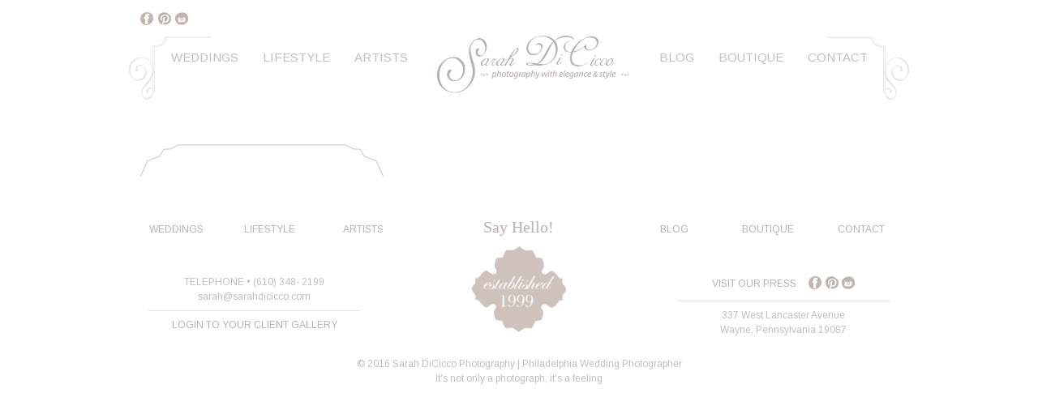

--- FILE ---
content_type: text/html; charset=UTF-8
request_url: https://www.sarahdicicco.com/boutique/wedding-photography/contact-top-border
body_size: 8377
content:
                    <!DOCTYPE html>
<html lang="en-US" dir="ltr">
                
<head>
    
            <meta name="viewport" content="width=device-width, initial-scale=1.0">
        <meta http-equiv="X-UA-Compatible" content="IE=edge" />
        

                <link rel="icon" type="image/x-icon" href="https://www.sarahdicicco.com/wp-content/uploads/sarah-dicicco-favicon.png" />
        
            <meta http-equiv="Content-Type" content="text/html; charset=UTF-8" />
    <link rel="profile" href="http://gmpg.org/xfn/11" />
    <link rel="pingback" href="https://www.sarahdicicco.com/xmlrpc.php" />
    <meta name='robots' content='index, follow, max-image-preview:large, max-snippet:-1, max-video-preview:-1' />

	<!-- This site is optimized with the Yoast SEO plugin v23.1 - https://yoast.com/wordpress/plugins/seo/ -->
	<title>contact-top-border - Sarah Dicicco Photography</title>
	<link rel="canonical" href="https://www.sarahdicicco.com/boutique/wedding-photography/contact-top-border/" />
	<meta property="og:locale" content="en_US" />
	<meta property="og:type" content="article" />
	<meta property="og:title" content="contact-top-border - Sarah Dicicco Photography" />
	<meta property="og:url" content="https://www.sarahdicicco.com/boutique/wedding-photography/contact-top-border/" />
	<meta property="og:site_name" content="Sarah Dicicco Photography" />
	<meta property="og:image" content="https://www.sarahdicicco.com/boutique/wedding-photography/contact-top-border" />
	<meta property="og:image:width" content="940" />
	<meta property="og:image:height" content="125" />
	<meta property="og:image:type" content="image/png" />
	<meta name="twitter:card" content="summary_large_image" />
	<script type="application/ld+json" class="yoast-schema-graph">{"@context":"https://schema.org","@graph":[{"@type":"WebPage","@id":"https://www.sarahdicicco.com/boutique/wedding-photography/contact-top-border/","url":"https://www.sarahdicicco.com/boutique/wedding-photography/contact-top-border/","name":"contact-top-border - Sarah Dicicco Photography","isPartOf":{"@id":"https://www.sarahdicicco.com/#website"},"primaryImageOfPage":{"@id":"https://www.sarahdicicco.com/boutique/wedding-photography/contact-top-border/#primaryimage"},"image":{"@id":"https://www.sarahdicicco.com/boutique/wedding-photography/contact-top-border/#primaryimage"},"thumbnailUrl":"https://www.sarahdicicco.com/wp-content/uploads/contact-top-border.png","datePublished":"2016-07-03T01:20:46+00:00","dateModified":"2016-07-03T01:20:46+00:00","breadcrumb":{"@id":"https://www.sarahdicicco.com/boutique/wedding-photography/contact-top-border/#breadcrumb"},"inLanguage":"en-US","potentialAction":[{"@type":"ReadAction","target":["https://www.sarahdicicco.com/boutique/wedding-photography/contact-top-border/"]}]},{"@type":"ImageObject","inLanguage":"en-US","@id":"https://www.sarahdicicco.com/boutique/wedding-photography/contact-top-border/#primaryimage","url":"https://www.sarahdicicco.com/wp-content/uploads/contact-top-border.png","contentUrl":"https://www.sarahdicicco.com/wp-content/uploads/contact-top-border.png","width":940,"height":125},{"@type":"BreadcrumbList","@id":"https://www.sarahdicicco.com/boutique/wedding-photography/contact-top-border/#breadcrumb","itemListElement":[{"@type":"ListItem","position":1,"name":"Home","item":"https://www.sarahdicicco.com/"},{"@type":"ListItem","position":2,"name":"Boutique","item":"https://www.sarahdicicco.com/boutique"},{"@type":"ListItem","position":3,"name":"wedding photography","item":"https://www.sarahdicicco.com/boutique/wedding-photography"},{"@type":"ListItem","position":4,"name":"contact-top-border"}]},{"@type":"WebSite","@id":"https://www.sarahdicicco.com/#website","url":"https://www.sarahdicicco.com/","name":"Sarah Dicicco Photography","description":"","potentialAction":[{"@type":"SearchAction","target":{"@type":"EntryPoint","urlTemplate":"https://www.sarahdicicco.com/?s={search_term_string}"},"query-input":"required name=search_term_string"}],"inLanguage":"en-US"}]}</script>
	<!-- / Yoast SEO plugin. -->


<link rel='dns-prefetch' href='//www.googletagmanager.com' />
<link rel="alternate" type="application/rss+xml" title="Sarah Dicicco Photography &raquo; contact-top-border Comments Feed" href="https://www.sarahdicicco.com/boutique/wedding-photography/contact-top-border/feed" />
<script type="text/javascript">
/* <![CDATA[ */
window._wpemojiSettings = {"baseUrl":"https:\/\/s.w.org\/images\/core\/emoji\/15.0.3\/72x72\/","ext":".png","svgUrl":"https:\/\/s.w.org\/images\/core\/emoji\/15.0.3\/svg\/","svgExt":".svg","source":{"concatemoji":"https:\/\/www.sarahdicicco.com\/wp-includes\/js\/wp-emoji-release.min.js?ver=6.6.4"}};
/*! This file is auto-generated */
!function(i,n){var o,s,e;function c(e){try{var t={supportTests:e,timestamp:(new Date).valueOf()};sessionStorage.setItem(o,JSON.stringify(t))}catch(e){}}function p(e,t,n){e.clearRect(0,0,e.canvas.width,e.canvas.height),e.fillText(t,0,0);var t=new Uint32Array(e.getImageData(0,0,e.canvas.width,e.canvas.height).data),r=(e.clearRect(0,0,e.canvas.width,e.canvas.height),e.fillText(n,0,0),new Uint32Array(e.getImageData(0,0,e.canvas.width,e.canvas.height).data));return t.every(function(e,t){return e===r[t]})}function u(e,t,n){switch(t){case"flag":return n(e,"\ud83c\udff3\ufe0f\u200d\u26a7\ufe0f","\ud83c\udff3\ufe0f\u200b\u26a7\ufe0f")?!1:!n(e,"\ud83c\uddfa\ud83c\uddf3","\ud83c\uddfa\u200b\ud83c\uddf3")&&!n(e,"\ud83c\udff4\udb40\udc67\udb40\udc62\udb40\udc65\udb40\udc6e\udb40\udc67\udb40\udc7f","\ud83c\udff4\u200b\udb40\udc67\u200b\udb40\udc62\u200b\udb40\udc65\u200b\udb40\udc6e\u200b\udb40\udc67\u200b\udb40\udc7f");case"emoji":return!n(e,"\ud83d\udc26\u200d\u2b1b","\ud83d\udc26\u200b\u2b1b")}return!1}function f(e,t,n){var r="undefined"!=typeof WorkerGlobalScope&&self instanceof WorkerGlobalScope?new OffscreenCanvas(300,150):i.createElement("canvas"),a=r.getContext("2d",{willReadFrequently:!0}),o=(a.textBaseline="top",a.font="600 32px Arial",{});return e.forEach(function(e){o[e]=t(a,e,n)}),o}function t(e){var t=i.createElement("script");t.src=e,t.defer=!0,i.head.appendChild(t)}"undefined"!=typeof Promise&&(o="wpEmojiSettingsSupports",s=["flag","emoji"],n.supports={everything:!0,everythingExceptFlag:!0},e=new Promise(function(e){i.addEventListener("DOMContentLoaded",e,{once:!0})}),new Promise(function(t){var n=function(){try{var e=JSON.parse(sessionStorage.getItem(o));if("object"==typeof e&&"number"==typeof e.timestamp&&(new Date).valueOf()<e.timestamp+604800&&"object"==typeof e.supportTests)return e.supportTests}catch(e){}return null}();if(!n){if("undefined"!=typeof Worker&&"undefined"!=typeof OffscreenCanvas&&"undefined"!=typeof URL&&URL.createObjectURL&&"undefined"!=typeof Blob)try{var e="postMessage("+f.toString()+"("+[JSON.stringify(s),u.toString(),p.toString()].join(",")+"));",r=new Blob([e],{type:"text/javascript"}),a=new Worker(URL.createObjectURL(r),{name:"wpTestEmojiSupports"});return void(a.onmessage=function(e){c(n=e.data),a.terminate(),t(n)})}catch(e){}c(n=f(s,u,p))}t(n)}).then(function(e){for(var t in e)n.supports[t]=e[t],n.supports.everything=n.supports.everything&&n.supports[t],"flag"!==t&&(n.supports.everythingExceptFlag=n.supports.everythingExceptFlag&&n.supports[t]);n.supports.everythingExceptFlag=n.supports.everythingExceptFlag&&!n.supports.flag,n.DOMReady=!1,n.readyCallback=function(){n.DOMReady=!0}}).then(function(){return e}).then(function(){var e;n.supports.everything||(n.readyCallback(),(e=n.source||{}).concatemoji?t(e.concatemoji):e.wpemoji&&e.twemoji&&(t(e.twemoji),t(e.wpemoji)))}))}((window,document),window._wpemojiSettings);
/* ]]> */
</script>
<style id='wp-emoji-styles-inline-css' type='text/css'>

	img.wp-smiley, img.emoji {
		display: inline !important;
		border: none !important;
		box-shadow: none !important;
		height: 1em !important;
		width: 1em !important;
		margin: 0 0.07em !important;
		vertical-align: -0.1em !important;
		background: none !important;
		padding: 0 !important;
	}
</style>
<link rel='stylesheet' id='wp-block-library-css' href='https://www.sarahdicicco.com/wp-includes/css/dist/block-library/style.min.css?ver=6.6.4' type='text/css' media='all' />
<style id='classic-theme-styles-inline-css' type='text/css'>
/*! This file is auto-generated */
.wp-block-button__link{color:#fff;background-color:#32373c;border-radius:9999px;box-shadow:none;text-decoration:none;padding:calc(.667em + 2px) calc(1.333em + 2px);font-size:1.125em}.wp-block-file__button{background:#32373c;color:#fff;text-decoration:none}
</style>
<style id='global-styles-inline-css' type='text/css'>
:root{--wp--preset--aspect-ratio--square: 1;--wp--preset--aspect-ratio--4-3: 4/3;--wp--preset--aspect-ratio--3-4: 3/4;--wp--preset--aspect-ratio--3-2: 3/2;--wp--preset--aspect-ratio--2-3: 2/3;--wp--preset--aspect-ratio--16-9: 16/9;--wp--preset--aspect-ratio--9-16: 9/16;--wp--preset--color--black: #000000;--wp--preset--color--cyan-bluish-gray: #abb8c3;--wp--preset--color--white: #ffffff;--wp--preset--color--pale-pink: #f78da7;--wp--preset--color--vivid-red: #cf2e2e;--wp--preset--color--luminous-vivid-orange: #ff6900;--wp--preset--color--luminous-vivid-amber: #fcb900;--wp--preset--color--light-green-cyan: #7bdcb5;--wp--preset--color--vivid-green-cyan: #00d084;--wp--preset--color--pale-cyan-blue: #8ed1fc;--wp--preset--color--vivid-cyan-blue: #0693e3;--wp--preset--color--vivid-purple: #9b51e0;--wp--preset--gradient--vivid-cyan-blue-to-vivid-purple: linear-gradient(135deg,rgba(6,147,227,1) 0%,rgb(155,81,224) 100%);--wp--preset--gradient--light-green-cyan-to-vivid-green-cyan: linear-gradient(135deg,rgb(122,220,180) 0%,rgb(0,208,130) 100%);--wp--preset--gradient--luminous-vivid-amber-to-luminous-vivid-orange: linear-gradient(135deg,rgba(252,185,0,1) 0%,rgba(255,105,0,1) 100%);--wp--preset--gradient--luminous-vivid-orange-to-vivid-red: linear-gradient(135deg,rgba(255,105,0,1) 0%,rgb(207,46,46) 100%);--wp--preset--gradient--very-light-gray-to-cyan-bluish-gray: linear-gradient(135deg,rgb(238,238,238) 0%,rgb(169,184,195) 100%);--wp--preset--gradient--cool-to-warm-spectrum: linear-gradient(135deg,rgb(74,234,220) 0%,rgb(151,120,209) 20%,rgb(207,42,186) 40%,rgb(238,44,130) 60%,rgb(251,105,98) 80%,rgb(254,248,76) 100%);--wp--preset--gradient--blush-light-purple: linear-gradient(135deg,rgb(255,206,236) 0%,rgb(152,150,240) 100%);--wp--preset--gradient--blush-bordeaux: linear-gradient(135deg,rgb(254,205,165) 0%,rgb(254,45,45) 50%,rgb(107,0,62) 100%);--wp--preset--gradient--luminous-dusk: linear-gradient(135deg,rgb(255,203,112) 0%,rgb(199,81,192) 50%,rgb(65,88,208) 100%);--wp--preset--gradient--pale-ocean: linear-gradient(135deg,rgb(255,245,203) 0%,rgb(182,227,212) 50%,rgb(51,167,181) 100%);--wp--preset--gradient--electric-grass: linear-gradient(135deg,rgb(202,248,128) 0%,rgb(113,206,126) 100%);--wp--preset--gradient--midnight: linear-gradient(135deg,rgb(2,3,129) 0%,rgb(40,116,252) 100%);--wp--preset--font-size--small: 13px;--wp--preset--font-size--medium: 20px;--wp--preset--font-size--large: 36px;--wp--preset--font-size--x-large: 42px;--wp--preset--spacing--20: 0.44rem;--wp--preset--spacing--30: 0.67rem;--wp--preset--spacing--40: 1rem;--wp--preset--spacing--50: 1.5rem;--wp--preset--spacing--60: 2.25rem;--wp--preset--spacing--70: 3.38rem;--wp--preset--spacing--80: 5.06rem;--wp--preset--shadow--natural: 6px 6px 9px rgba(0, 0, 0, 0.2);--wp--preset--shadow--deep: 12px 12px 50px rgba(0, 0, 0, 0.4);--wp--preset--shadow--sharp: 6px 6px 0px rgba(0, 0, 0, 0.2);--wp--preset--shadow--outlined: 6px 6px 0px -3px rgba(255, 255, 255, 1), 6px 6px rgba(0, 0, 0, 1);--wp--preset--shadow--crisp: 6px 6px 0px rgba(0, 0, 0, 1);}:where(.is-layout-flex){gap: 0.5em;}:where(.is-layout-grid){gap: 0.5em;}body .is-layout-flex{display: flex;}.is-layout-flex{flex-wrap: wrap;align-items: center;}.is-layout-flex > :is(*, div){margin: 0;}body .is-layout-grid{display: grid;}.is-layout-grid > :is(*, div){margin: 0;}:where(.wp-block-columns.is-layout-flex){gap: 2em;}:where(.wp-block-columns.is-layout-grid){gap: 2em;}:where(.wp-block-post-template.is-layout-flex){gap: 1.25em;}:where(.wp-block-post-template.is-layout-grid){gap: 1.25em;}.has-black-color{color: var(--wp--preset--color--black) !important;}.has-cyan-bluish-gray-color{color: var(--wp--preset--color--cyan-bluish-gray) !important;}.has-white-color{color: var(--wp--preset--color--white) !important;}.has-pale-pink-color{color: var(--wp--preset--color--pale-pink) !important;}.has-vivid-red-color{color: var(--wp--preset--color--vivid-red) !important;}.has-luminous-vivid-orange-color{color: var(--wp--preset--color--luminous-vivid-orange) !important;}.has-luminous-vivid-amber-color{color: var(--wp--preset--color--luminous-vivid-amber) !important;}.has-light-green-cyan-color{color: var(--wp--preset--color--light-green-cyan) !important;}.has-vivid-green-cyan-color{color: var(--wp--preset--color--vivid-green-cyan) !important;}.has-pale-cyan-blue-color{color: var(--wp--preset--color--pale-cyan-blue) !important;}.has-vivid-cyan-blue-color{color: var(--wp--preset--color--vivid-cyan-blue) !important;}.has-vivid-purple-color{color: var(--wp--preset--color--vivid-purple) !important;}.has-black-background-color{background-color: var(--wp--preset--color--black) !important;}.has-cyan-bluish-gray-background-color{background-color: var(--wp--preset--color--cyan-bluish-gray) !important;}.has-white-background-color{background-color: var(--wp--preset--color--white) !important;}.has-pale-pink-background-color{background-color: var(--wp--preset--color--pale-pink) !important;}.has-vivid-red-background-color{background-color: var(--wp--preset--color--vivid-red) !important;}.has-luminous-vivid-orange-background-color{background-color: var(--wp--preset--color--luminous-vivid-orange) !important;}.has-luminous-vivid-amber-background-color{background-color: var(--wp--preset--color--luminous-vivid-amber) !important;}.has-light-green-cyan-background-color{background-color: var(--wp--preset--color--light-green-cyan) !important;}.has-vivid-green-cyan-background-color{background-color: var(--wp--preset--color--vivid-green-cyan) !important;}.has-pale-cyan-blue-background-color{background-color: var(--wp--preset--color--pale-cyan-blue) !important;}.has-vivid-cyan-blue-background-color{background-color: var(--wp--preset--color--vivid-cyan-blue) !important;}.has-vivid-purple-background-color{background-color: var(--wp--preset--color--vivid-purple) !important;}.has-black-border-color{border-color: var(--wp--preset--color--black) !important;}.has-cyan-bluish-gray-border-color{border-color: var(--wp--preset--color--cyan-bluish-gray) !important;}.has-white-border-color{border-color: var(--wp--preset--color--white) !important;}.has-pale-pink-border-color{border-color: var(--wp--preset--color--pale-pink) !important;}.has-vivid-red-border-color{border-color: var(--wp--preset--color--vivid-red) !important;}.has-luminous-vivid-orange-border-color{border-color: var(--wp--preset--color--luminous-vivid-orange) !important;}.has-luminous-vivid-amber-border-color{border-color: var(--wp--preset--color--luminous-vivid-amber) !important;}.has-light-green-cyan-border-color{border-color: var(--wp--preset--color--light-green-cyan) !important;}.has-vivid-green-cyan-border-color{border-color: var(--wp--preset--color--vivid-green-cyan) !important;}.has-pale-cyan-blue-border-color{border-color: var(--wp--preset--color--pale-cyan-blue) !important;}.has-vivid-cyan-blue-border-color{border-color: var(--wp--preset--color--vivid-cyan-blue) !important;}.has-vivid-purple-border-color{border-color: var(--wp--preset--color--vivid-purple) !important;}.has-vivid-cyan-blue-to-vivid-purple-gradient-background{background: var(--wp--preset--gradient--vivid-cyan-blue-to-vivid-purple) !important;}.has-light-green-cyan-to-vivid-green-cyan-gradient-background{background: var(--wp--preset--gradient--light-green-cyan-to-vivid-green-cyan) !important;}.has-luminous-vivid-amber-to-luminous-vivid-orange-gradient-background{background: var(--wp--preset--gradient--luminous-vivid-amber-to-luminous-vivid-orange) !important;}.has-luminous-vivid-orange-to-vivid-red-gradient-background{background: var(--wp--preset--gradient--luminous-vivid-orange-to-vivid-red) !important;}.has-very-light-gray-to-cyan-bluish-gray-gradient-background{background: var(--wp--preset--gradient--very-light-gray-to-cyan-bluish-gray) !important;}.has-cool-to-warm-spectrum-gradient-background{background: var(--wp--preset--gradient--cool-to-warm-spectrum) !important;}.has-blush-light-purple-gradient-background{background: var(--wp--preset--gradient--blush-light-purple) !important;}.has-blush-bordeaux-gradient-background{background: var(--wp--preset--gradient--blush-bordeaux) !important;}.has-luminous-dusk-gradient-background{background: var(--wp--preset--gradient--luminous-dusk) !important;}.has-pale-ocean-gradient-background{background: var(--wp--preset--gradient--pale-ocean) !important;}.has-electric-grass-gradient-background{background: var(--wp--preset--gradient--electric-grass) !important;}.has-midnight-gradient-background{background: var(--wp--preset--gradient--midnight) !important;}.has-small-font-size{font-size: var(--wp--preset--font-size--small) !important;}.has-medium-font-size{font-size: var(--wp--preset--font-size--medium) !important;}.has-large-font-size{font-size: var(--wp--preset--font-size--large) !important;}.has-x-large-font-size{font-size: var(--wp--preset--font-size--x-large) !important;}
:where(.wp-block-post-template.is-layout-flex){gap: 1.25em;}:where(.wp-block-post-template.is-layout-grid){gap: 1.25em;}
:where(.wp-block-columns.is-layout-flex){gap: 2em;}:where(.wp-block-columns.is-layout-grid){gap: 2em;}
:root :where(.wp-block-pullquote){font-size: 1.5em;line-height: 1.6;}
</style>
<link rel='stylesheet' id='titan-adminbar-styles-css' href='https://www.sarahdicicco.com/wp-content/plugins/anti-spam/assets/css/admin-bar.css?ver=7.3.6' type='text/css' media='all' />
<link rel='stylesheet' id='nucleus-css' href='https://www.sarahdicicco.com/wp-content/plugins/gantry5/engines/nucleus/css-compiled/nucleus.css?ver=6.6.4' type='text/css' media='all' />
<link rel='stylesheet' id='hydrogen-css' href='https://www.sarahdicicco.com/wp-content/themes/g5_hydrogen/custom/css-compiled/hydrogen.css?ver=6.6.4' type='text/css' media='all' />
<link rel='stylesheet' id='wordpress-css' href='https://www.sarahdicicco.com/wp-content/plugins/gantry5/engines/nucleus/css-compiled/wordpress.css?ver=6.6.4' type='text/css' media='all' />
<link rel='stylesheet' id='style-css' href='https://www.sarahdicicco.com/wp-content/themes/g5_hydrogen/style.css?ver=6.6.4' type='text/css' media='all' />
<link rel='stylesheet' id='font-awesome.min-css' href='https://www.sarahdicicco.com/wp-content/plugins/gantry5/assets/css/font-awesome.min.css?ver=6.6.4' type='text/css' media='all' />
<link rel='stylesheet' id='hydrogen-wordpress-css' href='https://www.sarahdicicco.com/wp-content/themes/g5_hydrogen/custom/css-compiled/hydrogen-wordpress.css?ver=6.6.4' type='text/css' media='all' />
<link rel='stylesheet' id='custom-css' href='https://www.sarahdicicco.com/wp-content/themes/g5_hydrogen/custom/css-compiled/custom.css?ver=6.6.4' type='text/css' media='all' />
<script type="text/javascript" src="https://www.sarahdicicco.com/wp-includes/js/jquery/jquery.min.js?ver=3.7.1" id="jquery-core-js"></script>
<script type="text/javascript" src="https://www.sarahdicicco.com/wp-includes/js/jquery/jquery-migrate.min.js?ver=3.4.1" id="jquery-migrate-js"></script>
<script type="text/javascript" src="https://www.sarahdicicco.com/wp-content/plugins/right-click-disable-orignal/rightclickdisable.js?ver=6.6.4" id="popsjs-js"></script>
<script type="text/javascript" async="async" src="https://www.googletagmanager.com/gtag/js?id=UA-10708417-1" id="js-js"></script>
<link rel="https://api.w.org/" href="https://www.sarahdicicco.com/wp-json/" /><link rel="alternate" title="JSON" type="application/json" href="https://www.sarahdicicco.com/wp-json/wp/v2/media/2655" /><link rel="EditURI" type="application/rsd+xml" title="RSD" href="https://www.sarahdicicco.com/xmlrpc.php?rsd" />
<meta name="generator" content="WordPress 6.6.4" />
<link rel='shortlink' href='https://www.sarahdicicco.com/?p=2655' />
<link rel="alternate" title="oEmbed (JSON)" type="application/json+oembed" href="https://www.sarahdicicco.com/wp-json/oembed/1.0/embed?url=https%3A%2F%2Fwww.sarahdicicco.com%2Fboutique%2Fwedding-photography%2Fcontact-top-border" />
<link rel="alternate" title="oEmbed (XML)" type="text/xml+oembed" href="https://www.sarahdicicco.com/wp-json/oembed/1.0/embed?url=https%3A%2F%2Fwww.sarahdicicco.com%2Fboutique%2Fwedding-photography%2Fcontact-top-border&#038;format=xml" />
<script type="text/javascript">      window.dataLayer = window.dataLayer || [];
      function gtag(){dataLayer.push(arguments);}
      gtag('js', new Date());

      gtag('config', 'UA-10708417-1');

          </script>

                
</head>

    
    <body class="gantry g-offcanvas-left g-default g-style-preset1 attachment attachment-template-default attachmentid-2655 attachment-png site outline-default dir-ltr">
        
                    

        <div id="g-offcanvas"  data-g-offcanvas-swipe="1" data-g-offcanvas-css3="1">
                        <div class="g-grid">                        

        <div class="g-block size-100">
             <div id="mobile-menu-6046-particle" class="g-content g-particle">            <div id="g-mobilemenu-container" data-g-menu-breakpoint="48rem"></div>
            </div>
        </div>
            </div>
    </div>
        <div id="g-page-surround">
            <div class="g-offcanvas-hide g-offcanvas-toggle" role="navigation" data-offcanvas-toggle aria-controls="g-offcanvas" aria-expanded="false"><i class="fa fa-fw fa-bars"></i></div>                        

                                                        
                <header id="g-header">
                <div class="g-container">                                <div class="g-grid">                        

        <div class="g-block size-100">
             <div id="custom-8612-particle" class="g-content g-particle">            <style>
	.fb-icon {
   	width: 17px;
  	 height: 17px;
   	background-image: url(/assets/social.png);
   	background-position: 0 0;
	display:inline-block;
} 
.fb-icon:hover {
background-position: 0 100%;
}

.pin-icon {
   	width: 17px;
  	height: 17px;
   	background-image: url(/assets/social.png);
   	background-position: 39px 0;
	display:inline-block;
} 
.pin-icon:hover {
background-position: 39px 100%;
}

.int-icon {
   	width: 17px;
  	height: 17px;
   	background-image: url(/assets/social.png);
   	background-position: 17px 0;
	display:inline-block;
} 
.int-icon:hover {
background-position: 17px 100%;
}
</style>


<div style="display:inline-block;vertical-align:middle;margin-top:2px" class="hidden-phone">
<a href="https://www.facebook.com/sarah.dicicco" target="_blank"><div class="fb-icon"></div></a>
<a href="https://www.pinterest.com/sarahdicicco/"  target="_blank"><div class="pin-icon"></div></a>
<a href="https://www.instagram.com/sarah.dicicco/"  target="_blank"><div class="int-icon"></div></a>
</div>
            </div>
        </div>
            </div>
            </div>
        
    </header>
                                                    
                <section id="g-navigation">
                <div class="g-container">                                <div class="g-grid">                        

        <div class="g-block size-100">
             <div id="menu-5747-particle" class="g-content g-particle">            <nav class="g-main-nav" data-g-hover-expand="true">
        <ul class="g-toplevel">
                                                                                                                
        
                
        
                
        
        <li class="g-menu-item g-menu-item-type-post_type g-menu-item-1937 g-parent g-standard g-menu-item-link-parent ">
                            <a class="g-menu-item-container" href="https://www.sarahdicicco.com/weddings">
                                                                <span class="g-menu-item-content">
                                    <span class="g-menu-item-title">WEDDINGS</span>
            
                    </span>
                    <span class="g-menu-parent-indicator" data-g-menuparent=""></span>                            </a>
                                                                            <ul class="g-dropdown g-inactive g-fade g-dropdown-right">
            <li class="g-dropdown-column">
                        <div class="g-grid">
                        <div class="g-block size-100">
            <ul class="g-sublevel">
                <li class="g-level-1 g-go-back">
                    <a class="g-menu-item-container" href="#" data-g-menuparent=""><span>Back</span></a>
                </li>
                                                                                                                    
        
                
        
                
        
        <li class="g-menu-item g-menu-item-type-custom g-menu-item-2938  ">
                            <a class="g-menu-item-container" href="/weddings/luxury">
                                                                <span class="g-menu-item-content">
                                    <span class="g-menu-item-title">LUXURY</span>
            
                    </span>
                                                </a>
                                </li>
    
                                                                                                
        
                
        
                
        
        <li class="g-menu-item g-menu-item-type-custom g-menu-item-2939  ">
                            <a class="g-menu-item-container" href="/weddings/philadelphia">
                                                                <span class="g-menu-item-content">
                                    <span class="g-menu-item-title">PHILADELPHIA</span>
            
                    </span>
                                                </a>
                                </li>
    
                                                                                                
        
                
        
                
        
        <li class="g-menu-item g-menu-item-type-custom g-menu-item-2940  ">
                            <a class="g-menu-item-container" href="/weddings/beach">
                                                                <span class="g-menu-item-content">
                                    <span class="g-menu-item-title">BEACH</span>
            
                    </span>
                                                </a>
                                </li>
    
                                                                                                
        
                
        
                
        
        <li class="g-menu-item g-menu-item-type-custom g-menu-item-2941  ">
                            <a class="g-menu-item-container" href="/weddings/country">
                                                                <span class="g-menu-item-content">
                                    <span class="g-menu-item-title">COUNTRY</span>
            
                    </span>
                                                </a>
                                </li>
    
                                                                                                
        
                
        
                
        
        <li class="g-menu-item g-menu-item-type-custom g-menu-item-2942  ">
                            <a class="g-menu-item-container" href="/weddings/main-line">
                                                                <span class="g-menu-item-content">
                                    <span class="g-menu-item-title">MAIN LINE</span>
            
                    </span>
                                                </a>
                                </li>
    
    
            </ul>
        </div>
            </div>

            </li>
        </ul>
            </li>
    
                                                                                                
        
                
        
                
        
        <li class="g-menu-item g-menu-item-type-post_type g-menu-item-27 g-parent g-standard g-menu-item-link-parent ">
                            <a class="g-menu-item-container" href="https://www.sarahdicicco.com/lifestyle">
                                                                <span class="g-menu-item-content">
                                    <span class="g-menu-item-title">LIFESTYLE</span>
            
                    </span>
                    <span class="g-menu-parent-indicator" data-g-menuparent=""></span>                            </a>
                                                                            <ul class="g-dropdown g-inactive g-fade g-dropdown-right">
            <li class="g-dropdown-column">
                        <div class="g-grid">
                        <div class="g-block size-100">
            <ul class="g-sublevel">
                <li class="g-level-1 g-go-back">
                    <a class="g-menu-item-container" href="#" data-g-menuparent=""><span>Back</span></a>
                </li>
                                                                                                                    
        
                
        
                
        
        <li class="g-menu-item g-menu-item-type-custom g-menu-item-2943  ">
                            <a class="g-menu-item-container" href="/lifestyle/engagement">
                                                                <span class="g-menu-item-content">
                                    <span class="g-menu-item-title">ENGAGEMENT</span>
            
                    </span>
                                                </a>
                                </li>
    
                                                                                                
        
                
        
                
        
        <li class="g-menu-item g-menu-item-type-custom g-menu-item-2944  ">
                            <a class="g-menu-item-container" href="/lifestyle/family">
                                                                <span class="g-menu-item-content">
                                    <span class="g-menu-item-title">FAMILY</span>
            
                    </span>
                                                </a>
                                </li>
    
                                                                                                
        
                
        
                
        
        <li class="g-menu-item g-menu-item-type-custom g-menu-item-2945  ">
                            <a class="g-menu-item-container" href="/lifestyle/lifestyle">
                                                                <span class="g-menu-item-content">
                                    <span class="g-menu-item-title">LIFESTYLE</span>
            
                    </span>
                                                </a>
                                </li>
    
                                                                                                
        
                
        
                
        
        <li class="g-menu-item g-menu-item-type-custom g-menu-item-2946  ">
                            <a class="g-menu-item-container" href="/lifestyle/little-ones">
                                                                <span class="g-menu-item-content">
                                    <span class="g-menu-item-title">LITTLE ONES</span>
            
                    </span>
                                                </a>
                                </li>
    
                                                                                                
        
                
        
                
        
        <li class="g-menu-item g-menu-item-type-custom g-menu-item-2947  ">
                            <a class="g-menu-item-container" href="/lifestyle/unveiled">
                                                                <span class="g-menu-item-content">
                                    <span class="g-menu-item-title">UNVEILED & BOUDOIR</span>
            
                    </span>
                                                </a>
                                </li>
    
                                                                                                
        
                
        
                
        
        <li class="g-menu-item g-menu-item-type-custom g-menu-item-2948  ">
                            <a class="g-menu-item-container" href="/lifestyle/my-muse">
                                                                <span class="g-menu-item-content">
                                    <span class="g-menu-item-title">MY MUSE</span>
            
                    </span>
                                                </a>
                                </li>
    
                                                                                                
        
                
        
                
        
        <li class="g-menu-item g-menu-item-type-custom g-menu-item-2949  ">
                            <a class="g-menu-item-container" href="/lifestyle/newborn">
                                                                <span class="g-menu-item-content">
                                    <span class="g-menu-item-title">NEWBORN</span>
            
                    </span>
                                                </a>
                                </li>
    
    
            </ul>
        </div>
            </div>

            </li>
        </ul>
            </li>
    
                                                                                                
        
                
        
                
        
        <li class="g-menu-item g-menu-item-type-post_type g-menu-item-26 g-parent g-standard g-menu-item-link-parent ">
                            <a class="g-menu-item-container" href="https://www.sarahdicicco.com/artists">
                                                                <span class="g-menu-item-content">
                                    <span class="g-menu-item-title">ARTISTS</span>
            
                    </span>
                    <span class="g-menu-parent-indicator" data-g-menuparent=""></span>                            </a>
                                                                            <ul class="g-dropdown g-inactive g-fade g-dropdown-right">
            <li class="g-dropdown-column">
                        <div class="g-grid">
                        <div class="g-block size-100">
            <ul class="g-sublevel">
                <li class="g-level-1 g-go-back">
                    <a class="g-menu-item-container" href="#" data-g-menuparent=""><span>Back</span></a>
                </li>
                                                                                                                    
        
                
        
                
        
        <li class="g-menu-item g-menu-item-type-custom g-menu-item-2950  ">
                            <a class="g-menu-item-container" href="/artists">
                                                                <span class="g-menu-item-content">
                                    <span class="g-menu-item-title">ABOUT US</span>
            
                    </span>
                                                </a>
                                </li>
    
                                                                                                
        
                
        
                
        
        <li class="g-menu-item g-menu-item-type-custom g-menu-item-2951  ">
                            <a class="g-menu-item-container" href="/artists/press">
                                                                <span class="g-menu-item-content">
                                    <span class="g-menu-item-title">PRESS</span>
            
                    </span>
                                                </a>
                                </li>
    
                                                                                                
        
                
        
                
        
        <li class="g-menu-item g-menu-item-type-custom g-menu-item-2952  ">
                            <a class="g-menu-item-container" href="/artists/lovely-letters">
                                                                <span class="g-menu-item-content">
                                    <span class="g-menu-item-title">LOVELY LETTERS</span>
            
                    </span>
                                                </a>
                                </li>
    
    
            </ul>
        </div>
            </div>

            </li>
        </ul>
            </li>
    
                                                                                                
        
                
        
                
        
        <li class="g-menu-item g-menu-item-type-particle g-menu-item-__widget-703PU g-standard  ">
                            <div class="g-menu-item-container" data-g-menuparent="">                                                                                        
            <div class="menu-item-particle hidden-phone">
            <div id="text--2" class="widget widget_text">			<div class="textwidget"><a href="/"><img src="/assets/sarah-dicicco-photography-logo.png" style="width:250px" class="slogo"></a></div>
		</div>
    </div>
    
                                                                    </div>                    </li>
    
                                                                                                
        
                
        
                
        
        <li class="g-menu-item g-menu-item-type-post_type g-menu-item-25 g-standard  ">
                            <a class="g-menu-item-container" href="https://www.sarahdicicco.com/blog">
                                                                <span class="g-menu-item-content">
                                    <span class="g-menu-item-title">BLOG</span>
            
                    </span>
                                                </a>
                                </li>
    
                                                                                                
        
                
        
                
        
        <li class="g-menu-item g-menu-item-type-custom g-menu-item-2271 g-parent g-standard g-menu-item-link-parent ">
                            <a class="g-menu-item-container" href="/boutique/wedding-photography">
                                                                <span class="g-menu-item-content">
                                    <span class="g-menu-item-title">BOUTIQUE</span>
            
                    </span>
                    <span class="g-menu-parent-indicator" data-g-menuparent=""></span>                            </a>
                                                                            <ul class="g-dropdown g-inactive g-fade g-dropdown-right">
            <li class="g-dropdown-column">
                        <div class="g-grid">
                        <div class="g-block size-100">
            <ul class="g-sublevel">
                <li class="g-level-1 g-go-back">
                    <a class="g-menu-item-container" href="#" data-g-menuparent=""><span>Back</span></a>
                </li>
                                                                                                                    
        
                
        
                
        
        <li class="g-menu-item g-menu-item-type-custom g-menu-item-2953  ">
                            <a class="g-menu-item-container" href="/boutique/wedding-photography">
                                                                <span class="g-menu-item-content">
                                    <span class="g-menu-item-title">WEDDING PACKAGES</span>
            
                    </span>
                                                </a>
                                </li>
    
                                                                                                
        
                
        
                
        
        <li class="g-menu-item g-menu-item-type-custom g-menu-item-2954  ">
                            <a class="g-menu-item-container" href="/boutique/lifestyle-photography">
                                                                <span class="g-menu-item-content">
                                    <span class="g-menu-item-title">LIFESTYLE PACKAGES</span>
            
                    </span>
                                                </a>
                                </li>
    
                                                                                                
        
                
        
                
        
        <li class="g-menu-item g-menu-item-type-custom g-menu-item-2955  ">
                            <a class="g-menu-item-container" href="/boutique/albums">
                                                                <span class="g-menu-item-content">
                                    <span class="g-menu-item-title">ALBUMS</span>
            
                    </span>
                                                </a>
                                </li>
    
                                                                                                
        
                
        
                
        
        <li class="g-menu-item g-menu-item-type-custom g-menu-item-2956  ">
                            <a class="g-menu-item-container" href="/boutique/specialty-items">
                                                                <span class="g-menu-item-content">
                                    <span class="g-menu-item-title">SPECIALTY ITEMS</span>
            
                    </span>
                                                </a>
                                </li>
    
                                                                                                
        
                
        
                
        
        <li class="g-menu-item g-menu-item-type-custom g-menu-item-2957  ">
                            <a class="g-menu-item-container" href="/boutique/prints">
                                                                <span class="g-menu-item-content">
                                    <span class="g-menu-item-title">PRINTS</span>
            
                    </span>
                                                </a>
                                </li>
    
                                                                                                
        
                
        
                
        
        <li class="g-menu-item g-menu-item-type-custom g-menu-item-2958  ">
                            <a class="g-menu-item-container" href="/boutique/framing">
                                                                <span class="g-menu-item-content">
                                    <span class="g-menu-item-title">FRAMING</span>
            
                    </span>
                                                </a>
                                </li>
    
                                                                                                
        
                
        
                
        
        <li class="g-menu-item g-menu-item-type-custom g-menu-item-2959  ">
                            <a class="g-menu-item-container" href="http://client.sarahdicicco.com/">
                                                                <span class="g-menu-item-content">
                                    <span class="g-menu-item-title">CLIENT LOGIN</span>
            
                    </span>
                                                </a>
                                </li>
    
    
            </ul>
        </div>
            </div>

            </li>
        </ul>
            </li>
    
                                                                                                
        
                
        
                
        
        <li class="g-menu-item g-menu-item-type-post_type g-menu-item-23 g-standard  ">
                            <a class="g-menu-item-container" href="https://www.sarahdicicco.com/contact">
                                                                <span class="g-menu-item-content">
                                    <span class="g-menu-item-title">CONTACT</span>
            
                    </span>
                                                </a>
                                </li>
    
    
        </ul>
    </nav>
            </div>
        </div>
            </div>
                            <div class="g-grid">                        

        <div class="g-block size-100">
             <div id="custom-1373-particle" class="g-content g-particle">            <div class="visible-phone tac slogo"><a href="/"><img src="https://www.sarahdicicco.com/assets/sarah-dicicco-photography-logo.png"></a></div>
            </div>
        </div>
            </div>
            </div>
        
    </section>
                                                    
                <main id="g-main">
                <div class="g-container">                                <div class="g-grid">                        

        <div class="g-block size-100">
             <div class="g-content">
                                                        
    <div class="platform-content">
        <div class="content-wrapper">
            <section class="entry">

                <article class="post-type-attachment post-2655 attachment type-attachment status-inherit hentry" id="post-2655">

    
                <section class="entry-header">

                                    
                                    
        </section>
        
                
                        <section class="entry-content">

                                                
                                <p class="attachment"><a href='https://www.sarahdicicco.com/wp-content/uploads/contact-top-border.png'><img decoding="async" width="300" height="40" src="https://www.sarahdicicco.com/wp-content/uploads/contact-top-border-300x40.png" class="attachment-medium size-medium" alt="" srcset="https://www.sarahdicicco.com/wp-content/uploads/contact-top-border-300x40.png 300w, https://www.sarahdicicco.com/wp-content/uploads/contact-top-border.png 940w" sizes="(max-width: 300px) 100vw, 300px" /></a></p>


                
                
                                
                
            </section>
            
        
    
</article>

            </section>
        </div> <!-- /content-wrapper -->
    </div>

    
            
    </div>
        </div>
            </div>
            </div>
        
    </main>
                                                    
                <footer id="g-footer">
                <div class="g-container">                                <div class="g-grid">                        

        <div class="g-block size-100">
             <div id="custom-8717-particle" class="g-content g-particle">            <div class="g-grid footer-menu">
<div class="g-block size-12">
<a href="/weddings/">WEDDINGS</a>
</div>

<div class="g-block size-12">
<a href="/lifestyle/">LIFESTYLE</a>
</div>

<div class="g-block size-12">
<a href="/artists/">ARTISTS</a>
</div>

<div class="g-block size-28" style="margin-top:-5px">
<span style="font: normal 20px Georgia, serif;"><a href="/contact">Say Hello!</a></span>
</div>

<div class="g-block size-12">
<a href="/blog/">BLOG</a>
</div>

<div class="g-block size-12">
<a href="/boutique/">BOUTIQUE</a>
</div>

<div class="g-block size-12">
<a href="/contact/">CONTACT</a>
</div>
</div>
            </div>
        </div>
            </div>
                            <div class="g-grid">                        

        <div class="g-block size-32 tac" style="padding&#x3A;12px&#x20;0&#x3B;">
             <div id="custom-3971-particle" class="g-content g-particle">            <div class="foot-col">TELEPHONE &#149; (610) 348- 2199<br />
<a href="/cdn-cgi/l/email-protection" class="__cf_email__" data-cfemail="2a594b584b426a594b584b424e43494349494504494547">[email&#160;protected]</a>
<div style="border-top: solid #e7e0dd 1px;padding:8px 0 0 0;width:85%;margin:8px auto 0 auto"></div>

<a href="http://client.sarahdicicco.com/">LOGIN TO YOUR CLIENT GALLERY</a>
</div>
            </div>
        </div>
                    

        <div class="g-block size-10">
             <div class="spacer"></div>
        </div>
                    

        <div class="g-block size-16 tac" style="padding&#x3A;12px&#x20;0&#x3B;">
             <div id="custom-2119-particle" class="g-content g-particle">            <img src="https://www.sarahdicicco.com/assets/sarah-dicicco-established-1999.png" class="logo-bot" alt="sarah-dicicco-established-1999">
            </div>
        </div>
                    

        <div class="g-block size-10">
             <div class="spacer"></div>
        </div>
                    

        <div class="g-block size-32 tac" style="padding&#x3A;12px&#x20;0&#x3B;">
             <div id="custom-6047-particle" class="g-content g-particle">            <div class="foot-col" "><a href="/artists/press">VISIT OUR PRESS</a> &nbsp; &nbsp; <style>
	.fb-icon {
   	width: 17px;
  	 height: 17px;
   	background-image: url(/assets/social.png);
   	background-position: 0 0;
	display:inline-block;
} 
.fb-icon:hover {
background-position: 0 100%;
}

.pin-icon {
   	width: 17px;
  	height: 17px;
   	background-image: url(/assets/social.png);
   	background-position: 39px 0;
	display:inline-block;
} 
.pin-icon:hover {
background-position: 39px 100%;
}

.int-icon {
   	width: 17px;
  	height: 17px;
   	background-image: url(/assets/social.png);
   	background-position: 17px 0;
	display:inline-block;
} 
.int-icon:hover {
background-position: 17px 100%;
}
</style>


<div style="display:inline-block;vertical-align:middle;margin-top:2px" class="hidden-phone">
<a href="https://www.facebook.com/sarah.dicicco" target="_blank"><div class="fb-icon"></div></a>
<a href="https://www.pinterest.com/sarahdicicco/"  target="_blank"><div class="pin-icon"></div></a>
<a href="https://www.instagram.com/sarah.dicicco/"  target="_blank"><div class="int-icon"></div></a>
</div>
<div style="border-top: solid #e7e0dd 1px;padding:8px 0 0 0;width:85%;margin:8px auto 0 auto"></div>
337 West Lancaster Avenue<br />
Wayne, Pennsylvania 19087
</div>
            </div>
        </div>
            </div>
                            <div class="g-grid">                        

        <div class="g-block size-100 tac" style="padding&#x3A;12px&#x20;0&#x3B;">
             <div id="custom-3013-particle" class="g-content g-particle">            &copy 2016 Sarah DiCicco Photography | Philadelphia Wedding Photographer<br />
It's not only a photograph, it's a feeling
<style>
#smoothup { 
height: 40px; 
width: 40px; 
position:fixed;
bottom:10px;
right:10px;
text-indent:-9999px;
display:none;
background: url(/assets/icon-top.png); 
-webkit-transition-duration: 0.4s; 
-moz-transition-duration: 0.4s; transition-duration: 0.4s; 
z-index:99999 !important;
}
#smoothup:hover {
-webkit-transform: rotate(360deg) }
background: url() no-repeat;
}
</style>

<script data-cfasync="false" src="/cdn-cgi/scripts/5c5dd728/cloudflare-static/email-decode.min.js"></script><script type="text/javascript" src="/asset/jq/smoothscroll.js"></script>
<a href="#top" id="smoothup" title="Back to top"></a>
            </div>
        </div>
            </div>
            </div>
        
    </footer>
                                
                        

        </div>
                    

                    <script type="text/javascript" src="https://www.sarahdicicco.com/wp-content/plugins/anti-spam/assets/js/anti-spam.js?ver=7.3.6" id="anti-spam-script-js"></script>
<script type="text/javascript" src="https://www.sarahdicicco.com/wp-content/plugins/gantry5/assets/js/main.js?ver=6.6.4" id="main-js"></script>


    

        
    <script defer src="https://static.cloudflareinsights.com/beacon.min.js/vcd15cbe7772f49c399c6a5babf22c1241717689176015" integrity="sha512-ZpsOmlRQV6y907TI0dKBHq9Md29nnaEIPlkf84rnaERnq6zvWvPUqr2ft8M1aS28oN72PdrCzSjY4U6VaAw1EQ==" data-cf-beacon='{"version":"2024.11.0","token":"a2619a86934343c7bb2ed6c6c488fa04","server_timing":{"name":{"cfCacheStatus":true,"cfEdge":true,"cfExtPri":true,"cfL4":true,"cfOrigin":true,"cfSpeedBrain":true},"location_startswith":null}}' crossorigin="anonymous"></script>
</body>
</html>


--- FILE ---
content_type: text/css
request_url: https://www.sarahdicicco.com/wp-content/themes/g5_hydrogen/custom/css-compiled/custom.css?ver=6.6.4
body_size: -277
content:
/*8953491a7c4d63f7a48526a394de3412*/
